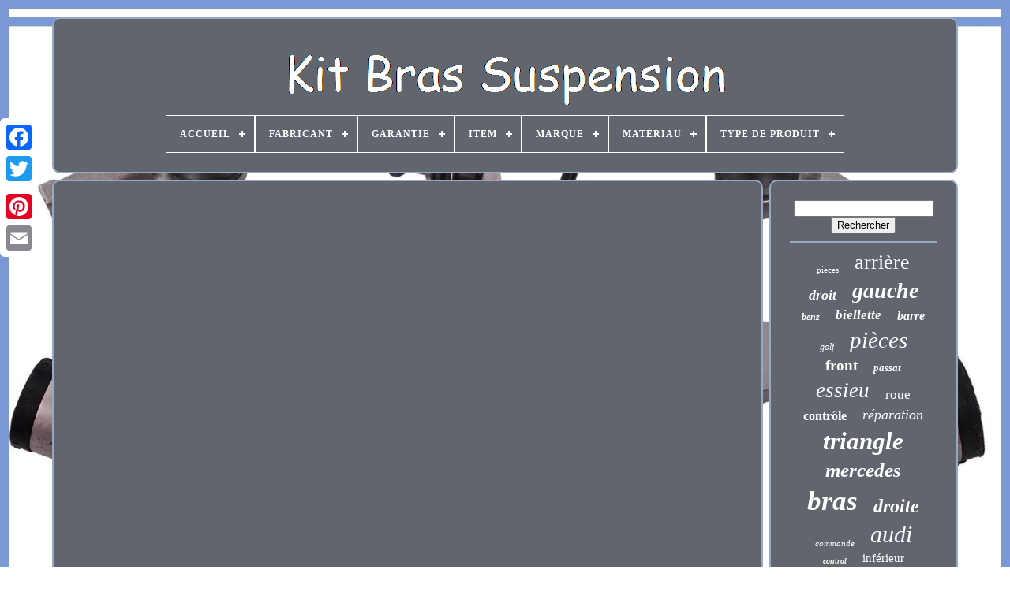

--- FILE ---
content_type: text/html; charset=UTF-8
request_url: https://kitbrassuspension.com/monroe-conversion-kit-installation-on-ram-1500.php
body_size: 4177
content:
 <!DOCTYPE HTML>
  
	  
  <HTML>	 

 
 <HEAD>

 

 


		
	<TITLE> Monroe Conversion Kit Installation On Ram 1500</TITLE>
	
	
<META HTTP-EQUIV="content-type"	CONTENT="text/html; charset=UTF-8">
   
 

			<META NAME="viewport"  CONTENT="width=device-width, initial-scale=1">
  	  
	
	
 <LINK REL="stylesheet"  TYPE="text/css"  HREF="https://kitbrassuspension.com/zyrasuhym.css">
  

	
  
<LINK TYPE="text/css"  HREF="https://kitbrassuspension.com/hyvyx.css" REL="stylesheet"> 	 

	 
	 <SCRIPT TYPE="text/javascript" SRC="https://code.jquery.com/jquery-latest.min.js">
   
</SCRIPT>
	
 
	

<SCRIPT   SRC="https://kitbrassuspension.com/pymotobux.js" TYPE="text/javascript"  ASYNC></SCRIPT> 		  
		
<SCRIPT TYPE="text/javascript" SRC="https://kitbrassuspension.com/bityvoqyk.js">  </SCRIPT>




	
	 
<SCRIPT TYPE="text/javascript" SRC="https://kitbrassuspension.com/vewyhawov.js" ASYNC>	
 	


</SCRIPT>
 


	   
 	<SCRIPT	ASYNC TYPE="text/javascript"   SRC="https://kitbrassuspension.com/pevyteb.js">	

 </SCRIPT>  


 
	
		 	
	
	<SCRIPT TYPE="text/javascript"> 
  
var a2a_config = a2a_config || {};a2a_config.no_3p = 1;
		 </SCRIPT>
 

				 

<SCRIPT ASYNC  SRC="//static.addtoany.com/menu/page.js" TYPE="text/javascript"></SCRIPT>		
 
		 	
	<SCRIPT ASYNC SRC="//static.addtoany.com/menu/page.js" TYPE="text/javascript"> 

 </SCRIPT> 
  
	 

 <SCRIPT  TYPE="text/javascript" ASYNC   SRC="//static.addtoany.com/menu/page.js"> 
 
</SCRIPT>

   


    </HEAD>
 
  	
 	 		  	
<!--\\\\\\\\\\\\\\\\\\\\\\\\\\\\\\\\\\\\\\\\\\\\\\\\\\\\\\\\\\\\\\\\\\\\\\\\\\\\\\\\\\\\\\\\\\\\\\\\\\\\\\\\\\\\\\\\\\\\\\\\\\\\\\\\\\\\\\\\\\\\\\\\\\\\\-->
<BODY DATA-ID="-1">		



	 		 <DIV  STYLE="left:0px; top:150px;"  CLASS="a2a_kit a2a_kit_size_32 a2a_floating_style a2a_vertical_style">  
		
 <A CLASS="a2a_button_facebook">  </A>	
	
 		
			

 

<A	CLASS="a2a_button_twitter">
</A>	
		
	

<!--\\\\\\\\\\\\\\\\\\\\\\\\\\\\\\\\\\\\\\\\\\\\\\\\\\\\\\\\\\\\\\\\\\\\\\\\\\\\\\\\\\\\\\\\\\\\\\\\\\\\\\\\\\\\\\\\\\\\\\\\\\\\\\\\\\\\\\\\\\\\\\\\\\\\\

		a

\\\\\\\\\\\\\\\\\\\\\\\\\\\\\\\\\\\\\\\\\\\\\\\\\\\\\\\\\\\\\\\\\\\\\\\\\\\\\\\\\\\\\\\\\\\\\\\\\\\\\\\\\\\\\\\\\\\\\\\\\\\\\\\\\\\\\\\\\\\\\\\\\\\\\-->
<A CLASS="a2a_button_google_plus"> </A>
 	
	 	
		
<A   CLASS="a2a_button_pinterest">
 	</A>   	

		<A	CLASS="a2a_button_email"> 
  </A>  

	 </DIV>
 	  

	 <DIV ID="rivof">   	 
		<DIV ID="pogevys">		 	 	   
			  


	 <A HREF="https://kitbrassuspension.com/">
	
<IMG   ALT="Kit Bras Suspension"   SRC="https://kitbrassuspension.com/kit-bras-suspension.gif">
	 </A> 	




			
<div id='giqibob' class='align-center'>
<ul>
<li class='has-sub'><a href='https://kitbrassuspension.com/'><span>Accueil</span></a>
<ul>
	<li><a href='https://kitbrassuspension.com/items-recents-kit-bras-suspension.php'><span>Items récents</span></a></li>
	<li><a href='https://kitbrassuspension.com/items-populaires-kit-bras-suspension.php'><span>Items populaires</span></a></li>
	<li><a href='https://kitbrassuspension.com/nouveaux-videos-kit-bras-suspension.php'><span>Nouveaux vidéos</span></a></li>
</ul>
</li>

<li class='has-sub'><a href='https://kitbrassuspension.com/fabricant/'><span>Fabricant</span></a>
<ul>
	<li><a href='https://kitbrassuspension.com/fabricant/ashika.php'><span>Ashika (10)</span></a></li>
	<li><a href='https://kitbrassuspension.com/fabricant/atec.php'><span>Atec (11)</span></a></li>
	<li><a href='https://kitbrassuspension.com/fabricant/auto-universal-gmbh.php'><span>Auto-universal Gmbh (51)</span></a></li>
	<li><a href='https://kitbrassuspension.com/fabricant/bestprice.php'><span>Bestprice (128)</span></a></li>
	<li><a href='https://kitbrassuspension.com/fabricant/febi-bilstein.php'><span>Febi Bilstein (53)</span></a></li>
	<li><a href='https://kitbrassuspension.com/fabricant/hausmarke.php'><span>Hausmarke (165)</span></a></li>
	<li><a href='https://kitbrassuspension.com/fabricant/japko.php'><span>Japko (14)</span></a></li>
	<li><a href='https://kitbrassuspension.com/fabricant/lemforder.php'><span>LemfÖrder (69)</span></a></li>
	<li><a href='https://kitbrassuspension.com/fabricant/mapco.php'><span>Mapco (203)</span></a></li>
	<li><a href='https://kitbrassuspension.com/fabricant/master-sport.php'><span>Master-sport (63)</span></a></li>
	<li><a href='https://kitbrassuspension.com/fabricant/meyle.php'><span>Meyle (189)</span></a></li>
	<li><a href='https://kitbrassuspension.com/fabricant/meyle-rag.php'><span>Meyle / Rag (13)</span></a></li>
	<li><a href='https://kitbrassuspension.com/fabricant/nag-automotive.php'><span>Nag-automotive (138)</span></a></li>
	<li><a href='https://kitbrassuspension.com/fabricant/pas-pertinent.php'><span>Pas Pertinent (78)</span></a></li>
	<li><a href='https://kitbrassuspension.com/fabricant/private-label.php'><span>Private Label (59)</span></a></li>
	<li><a href='https://kitbrassuspension.com/fabricant/q1-part.php'><span>Q1-part (586)</span></a></li>
	<li><a href='https://kitbrassuspension.com/fabricant/ridex.php'><span>Ridex (18)</span></a></li>
	<li><a href='https://kitbrassuspension.com/fabricant/special-parties.php'><span>Spécial Parties (12)</span></a></li>
	<li><a href='https://kitbrassuspension.com/fabricant/ta-technix.php'><span>Ta Technix (9)</span></a></li>
	<li><a href='https://kitbrassuspension.com/fabricant/topran.php'><span>Topran (14)</span></a></li>
	<li><a href='https://kitbrassuspension.com/items-recents-kit-bras-suspension.php'>... (3177)</a></li>
</ul>
</li>

<li class='has-sub'><a href='https://kitbrassuspension.com/garantie/'><span>Garantie</span></a>
<ul>
	<li><a href='https://kitbrassuspension.com/garantie/1-an.php'><span>1 An (8)</span></a></li>
	<li><a href='https://kitbrassuspension.com/garantie/2-ans.php'><span>2 Ans (4)</span></a></li>
	<li><a href='https://kitbrassuspension.com/garantie/oui.php'><span>Oui (951)</span></a></li>
	<li><a href='https://kitbrassuspension.com/items-recents-kit-bras-suspension.php'>... (4097)</a></li>
</ul>
</li>

<li class='has-sub'><a href='https://kitbrassuspension.com/item/'><span>Item</span></a>
<ul>
	<li><a href='https://kitbrassuspension.com/item/30611564.php'><span>30611564 (6)</span></a></li>
	<li><a href='https://kitbrassuspension.com/item/30615705.php'><span>30615705 (5)</span></a></li>
	<li><a href='https://kitbrassuspension.com/item/30621749.php'><span>30621749 (6)</span></a></li>
	<li><a href='https://kitbrassuspension.com/item/30622055.php'><span>30622055 (9)</span></a></li>
	<li><a href='https://kitbrassuspension.com/item/31491942.php'><span>31491942 (6)</span></a></li>
	<li><a href='https://kitbrassuspension.com/item/31493442.php'><span>31493442 (7)</span></a></li>
	<li><a href='https://kitbrassuspension.com/item/31493445.php'><span>31493445 (6)</span></a></li>
	<li><a href='https://kitbrassuspension.com/item/31805921.php'><span>31805921 (9)</span></a></li>
	<li><a href='https://kitbrassuspension.com/item/31806141.php'><span>31806141 (6)</span></a></li>
	<li><a href='https://kitbrassuspension.com/item/31806166.php'><span>31806166 (8)</span></a></li>
	<li><a href='https://kitbrassuspension.com/item/31806223.php'><span>31806223 (6)</span></a></li>
	<li><a href='https://kitbrassuspension.com/item/31806367.php'><span>31806367 (8)</span></a></li>
	<li><a href='https://kitbrassuspension.com/item/31835754.php'><span>31835754 (6)</span></a></li>
	<li><a href='https://kitbrassuspension.com/item/31967674.php'><span>31967674 (6)</span></a></li>
	<li><a href='https://kitbrassuspension.com/item/31972270.php'><span>31972270 (6)</span></a></li>
	<li><a href='https://kitbrassuspension.com/item/31978505.php'><span>31978505 (7)</span></a></li>
	<li><a href='https://kitbrassuspension.com/item/32068603.php'><span>32068603 (8)</span></a></li>
	<li><a href='https://kitbrassuspension.com/item/32078971.php'><span>32078971 (6)</span></a></li>
	<li><a href='https://kitbrassuspension.com/item/32501151.php'><span>32501151 (5)</span></a></li>
	<li><a href='https://kitbrassuspension.com/item/32656640.php'><span>32656640 (7)</span></a></li>
	<li><a href='https://kitbrassuspension.com/items-recents-kit-bras-suspension.php'>... (4927)</a></li>
</ul>
</li>

<li class='has-sub'><a href='https://kitbrassuspension.com/marque/'><span>Marque</span></a>
<ul>
	<li><a href='https://kitbrassuspension.com/marque/auto-universal-gmbh.php'><span>Auto-universal Gmbh (51)</span></a></li>
	<li><a href='https://kitbrassuspension.com/marque/bestprice.php'><span>Bestprice (131)</span></a></li>
	<li><a href='https://kitbrassuspension.com/marque/bfo.php'><span>Bfo (226)</span></a></li>
	<li><a href='https://kitbrassuspension.com/marque/ecd-germany.php'><span>Ecd-germany (27)</span></a></li>
	<li><a href='https://kitbrassuspension.com/marque/eigenmarke.php'><span>Eigenmarke (31)</span></a></li>
	<li><a href='https://kitbrassuspension.com/marque/febi-bilstein.php'><span>Febi Bilstein (69)</span></a></li>
	<li><a href='https://kitbrassuspension.com/marque/france-auto-parts.php'><span>France Auto Parts (281)</span></a></li>
	<li><a href='https://kitbrassuspension.com/marque/hamburg-technic.php'><span>Hamburg-technic (30)</span></a></li>
	<li><a href='https://kitbrassuspension.com/marque/hausmarke.php'><span>Hausmarke (40)</span></a></li>
	<li><a href='https://kitbrassuspension.com/marque/lemforder.php'><span>LemfÖrder (55)</span></a></li>
	<li><a href='https://kitbrassuspension.com/marque/mapco.php'><span>Mapco (216)</span></a></li>
	<li><a href='https://kitbrassuspension.com/marque/master-sport.php'><span>Master-sport (75)</span></a></li>
	<li><a href='https://kitbrassuspension.com/marque/maxpeedingrods.php'><span>Maxpeedingrods (85)</span></a></li>
	<li><a href='https://kitbrassuspension.com/marque/meyle.php'><span>Meyle (203)</span></a></li>
	<li><a href='https://kitbrassuspension.com/marque/nag-germany.php'><span>Nag-germany (319)</span></a></li>
	<li><a href='https://kitbrassuspension.com/marque/oe-quality.php'><span>Oe Quality (24)</span></a></li>
	<li><a href='https://kitbrassuspension.com/marque/pas-pertinent.php'><span>Pas Pertinent (243)</span></a></li>
	<li><a href='https://kitbrassuspension.com/marque/q1-part.php'><span>Q1-part (583)</span></a></li>
	<li><a href='https://kitbrassuspension.com/marque/strongflex.php'><span>Strongflex (29)</span></a></li>
	<li><a href='https://kitbrassuspension.com/marque/topran.php'><span>Topran (27)</span></a></li>
	<li><a href='https://kitbrassuspension.com/items-recents-kit-bras-suspension.php'>... (2315)</a></li>
</ul>
</li>

<li class='has-sub'><a href='https://kitbrassuspension.com/materiau/'><span>Matériau</span></a>
<ul>
	<li><a href='https://kitbrassuspension.com/materiau/acier.php'><span>Acier (65)</span></a></li>
	<li><a href='https://kitbrassuspension.com/materiau/acier-moule.php'><span>Acier Moulé (9)</span></a></li>
	<li><a href='https://kitbrassuspension.com/materiau/acier-aluminium.php'><span>Acier, Aluminium (3)</span></a></li>
	<li><a href='https://kitbrassuspension.com/materiau/aluminium.php'><span>Aluminium (135)</span></a></li>
	<li><a href='https://kitbrassuspension.com/materiau/aluminium-acier.php'><span>Aluminium, Acier (6)</span></a></li>
	<li><a href='https://kitbrassuspension.com/materiau/caoutchouc.php'><span>Caoutchouc (2)</span></a></li>
	<li><a href='https://kitbrassuspension.com/materiau/coulee-d-acier.php'><span>Coulée D'acier (20)</span></a></li>
	<li><a href='https://kitbrassuspension.com/materiau/fonte-d-acier.php'><span>Fonte D'acier (25)</span></a></li>
	<li><a href='https://kitbrassuspension.com/materiau/indisponible.php'><span>Indisponible (2)</span></a></li>
	<li><a href='https://kitbrassuspension.com/materiau/metal.php'><span>Métal (4)</span></a></li>
	<li><a href='https://kitbrassuspension.com/materiau/plastique.php'><span>Plastique (3)</span></a></li>
	<li><a href='https://kitbrassuspension.com/materiau/polyurethane.php'><span>Polyuréthane (24)</span></a></li>
	<li><a href='https://kitbrassuspension.com/materiau/tole-acier.php'><span>Tôle Acier (52)</span></a></li>
	<li><a href='https://kitbrassuspension.com/materiau/tole-d-acier.php'><span>Tôle D'acier (37)</span></a></li>
	<li><a href='https://kitbrassuspension.com/items-recents-kit-bras-suspension.php'>... (4673)</a></li>
</ul>
</li>

<li class='has-sub'><a href='https://kitbrassuspension.com/type-de-produit/'><span>Type De Produit</span></a>
<ul>
	<li><a href='https://kitbrassuspension.com/type-de-produit/barres-de-direction.php'><span>Barres De Direction (3)</span></a></li>
	<li><a href='https://kitbrassuspension.com/type-de-produit/bras-de-commande.php'><span>Bras De Commande (482)</span></a></li>
	<li><a href='https://kitbrassuspension.com/type-de-produit/bras-de-suspension.php'><span>Bras De Suspension (199)</span></a></li>
	<li><a href='https://kitbrassuspension.com/type-de-produit/bras-oscillant.php'><span>Bras Oscillant (6)</span></a></li>
	<li><a href='https://kitbrassuspension.com/type-de-produit/bras-suspension.php'><span>Bras Suspension (2)</span></a></li>
	<li><a href='https://kitbrassuspension.com/type-de-produit/bras-transversal.php'><span>Bras Transversal (3)</span></a></li>
	<li><a href='https://kitbrassuspension.com/type-de-produit/essieu.php'><span>Essieu (5)</span></a></li>
	<li><a href='https://kitbrassuspension.com/type-de-produit/guidon.php'><span>Guidon (26)</span></a></li>
	<li><a href='https://kitbrassuspension.com/type-de-produit/kit-bras-de-commande.php'><span>Kit Bras De Commande (4)</span></a></li>
	<li><a href='https://kitbrassuspension.com/type-de-produit/kit-de-triangle.php'><span>Kit De Triangle (23)</span></a></li>
	<li><a href='https://kitbrassuspension.com/type-de-produit/kit-de-triangles.php'><span>Kit De Triangles (111)</span></a></li>
	<li><a href='https://kitbrassuspension.com/type-de-produit/kit-queerlenker.php'><span>Kit Queerlenker (23)</span></a></li>
	<li><a href='https://kitbrassuspension.com/type-de-produit/triangles-et-pieces.php'><span>Triangles Et Pièces (3)</span></a></li>
	<li><a href='https://kitbrassuspension.com/type-de-produit/wishbone-ensemble.php'><span>Wishbone Ensemble (14)</span></a></li>
	<li><a href='https://kitbrassuspension.com/items-recents-kit-bras-suspension.php'>... (4156)</a></li>
</ul>
</li>

</ul>
</div>

		
  	 
  </DIV> 


			 <DIV ID="gyjy">    	
 
			 	
 <DIV  ID="pykegure"> 
					
  <DIV  ID="lumyne"> 	
</DIV>  
 

				<iframe style="width:445px;height:364px;max-width:100%;" src="https://www.youtube.com/embed/FBfX1RoW91c" frameborder="0" allow="accelerometer; clipboard-write; encrypted-media; gyroscope; picture-in-picture" allowfullscreen></iframe>
				
				 
<DIV  STYLE="margin:10px auto 0px auto" CLASS="a2a_kit"> 	  

					
   


<!--\\\\\\\\\\\\\\\\\\\\\\\\\\\\\\\\\\\\\\\\\\\\\\\\\\\\\\\\\\\\\\\\\\\\\\\\\\\\\\\\\\\\\\\\\\\\\\\\\\\\\\\\\\\\\\\\\\\\\\\\\\\\\\\\\\\\\\\\\\\\\\\\\\\\\-->
<A DATA-SHARE="false" DATA-LAYOUT="button"  DATA-ACTION="like"  CLASS="a2a_button_facebook_like"	DATA-SHOW-FACES="false">  	 </A>
						</DIV>
				
				<DIV CLASS="a2a_kit a2a_default_style" STYLE="margin:10px auto;width:120px;">
					<A CLASS="a2a_button_facebook"> </A>
  
					
  
<A  CLASS="a2a_button_twitter">	


	
</A>  

  
					


<A	CLASS="a2a_button_google_plus">
</A> 		
					  	 <A  CLASS="a2a_button_pinterest">   </A> 
 	
					 
 <A CLASS="a2a_button_email">

</A> 	
					


 		</DIV>
   
	


					
				
			  </DIV>
 
			
<DIV ID="zaqotab">	 
				
				 
	

<!--\\\\\\\\\\\\\\\\\\\\\\\\\\\\\\\\\\\\\\\\\\\\\\\\\\\\\\\\\\\\\\\\\\\\\\\\\\\\\\\\\\\\\\\\\\\\\\\\\\\\\\\\\\\\\\\\\\\\\\\\\\\\\\\\\\\\\\\\\\\\\\\\\\\\\

		div

\\\\\\\\\\\\\\\\\\\\\\\\\\\\\\\\\\\\\\\\\\\\\\\\\\\\\\\\\\\\\\\\\\\\\\\\\\\\\\\\\\\\\\\\\\\\\\\\\\\\\\\\\\\\\\\\\\\\\\\\\\\\\\\\\\\\\\\\\\\\\\\\\\\\\-->
<DIV  ID="januwa">	   	 
							<HR> 
				 
	 
  </DIV> 

				
 
<DIV ID="nuci">
	 	  

 </DIV>
	
				
				
	 		
<!--\\\\\\\\\\\\\\\\\\\\\\\\\\\\\\\\\\\\\\\\\\\\\\\\\\\\\\\\\\\\\\\\\\\\\\\\\\\\\\\\\\\\\\\\\\\\\\\\\\\\\\\\\\\\\\\\\\\\\\\\\\\\\\\\\\\\\\\\\\\\\\\\\\\\\-->
<DIV ID="goqyqole"> 


					<a style="font-family:Script MT Bold;font-size:11px;font-weight:lighter;font-style:normal;text-decoration:none" href="https://kitbrassuspension.com/t/pieces.php">pieces</a><a style="font-family:Old English;font-size:26px;font-weight:normal;font-style:normal;text-decoration:none" href="https://kitbrassuspension.com/t/arriere.php">arrière</a><a style="font-family:Century Schoolbook;font-size:18px;font-weight:bold;font-style:italic;text-decoration:none" href="https://kitbrassuspension.com/t/droit.php">droit</a><a style="font-family:Matura MT Script Capitals;font-size:28px;font-weight:bolder;font-style:italic;text-decoration:none" href="https://kitbrassuspension.com/t/gauche.php">gauche</a><a style="font-family:Monaco;font-size:12px;font-weight:bolder;font-style:oblique;text-decoration:none" href="https://kitbrassuspension.com/t/benz.php">benz</a><a style="font-family:Old English Text MT;font-size:17px;font-weight:bolder;font-style:italic;text-decoration:none" href="https://kitbrassuspension.com/t/biellette.php">biellette</a><a style="font-family:Wide Latin;font-size:16px;font-weight:bolder;font-style:oblique;text-decoration:none" href="https://kitbrassuspension.com/t/barre.php">barre</a><a style="font-family:OzHandicraft BT;font-size:12px;font-weight:normal;font-style:oblique;text-decoration:none" href="https://kitbrassuspension.com/t/golf.php">golf</a><a style="font-family:Arial MT Condensed Light;font-size:29px;font-weight:lighter;font-style:oblique;text-decoration:none" href="https://kitbrassuspension.com/t/pieces.php">pièces</a><a style="font-family:Palatino;font-size:19px;font-weight:bolder;font-style:normal;text-decoration:none" href="https://kitbrassuspension.com/t/front.php">front</a><a style="font-family:Matura MT Script Capitals;font-size:13px;font-weight:bolder;font-style:italic;text-decoration:none" href="https://kitbrassuspension.com/t/passat.php">passat</a><a style="font-family:New York;font-size:27px;font-weight:normal;font-style:oblique;text-decoration:none" href="https://kitbrassuspension.com/t/essieu.php">essieu</a><a style="font-family:Modern;font-size:17px;font-weight:lighter;font-style:normal;text-decoration:none" href="https://kitbrassuspension.com/t/roue.php">roue</a><a style="font-family:Sonoma Italic;font-size:16px;font-weight:bolder;font-style:normal;text-decoration:none" href="https://kitbrassuspension.com/t/controle.php">contrôle</a><a style="font-family:Univers Condensed;font-size:18px;font-weight:lighter;font-style:oblique;text-decoration:none" href="https://kitbrassuspension.com/t/reparation.php">réparation</a><a style="font-family:Verdana;font-size:31px;font-weight:bolder;font-style:italic;text-decoration:none" href="https://kitbrassuspension.com/t/triangle.php">triangle</a><a style="font-family:Trebuchet MS;font-size:25px;font-weight:bold;font-style:oblique;text-decoration:none" href="https://kitbrassuspension.com/t/mercedes.php">mercedes</a><a style="font-family:Fritzquad;font-size:35px;font-weight:bolder;font-style:italic;text-decoration:none" href="https://kitbrassuspension.com/t/bras.php">bras</a><a style="font-family:Verdana;font-size:24px;font-weight:bolder;font-style:oblique;text-decoration:none" href="https://kitbrassuspension.com/t/droite.php">droite</a><a style="font-family:Lansbury;font-size:11px;font-weight:normal;font-style:oblique;text-decoration:none" href="https://kitbrassuspension.com/t/commande.php">commande</a><a style="font-family:Aardvark;font-size:30px;font-weight:normal;font-style:italic;text-decoration:none" href="https://kitbrassuspension.com/t/audi.php">audi</a><a style="font-family:Carleton ;font-size:10px;font-weight:bold;font-style:oblique;text-decoration:none" href="https://kitbrassuspension.com/t/control.php">control</a><a style="font-family:Charcoal;font-size:15px;font-weight:normal;font-style:normal;text-decoration:none" href="https://kitbrassuspension.com/t/inferieur.php">inférieur</a><a style="font-family:Kino MT;font-size:21px;font-weight:normal;font-style:italic;text-decoration:none" href="https://kitbrassuspension.com/t/meyle.php">meyle</a><a style="font-family:Palatino;font-size:14px;font-weight:normal;font-style:oblique;text-decoration:none" href="https://kitbrassuspension.com/t/renforce.php">renforcé</a><a style="font-family:Carleton ;font-size:20px;font-weight:bolder;font-style:oblique;text-decoration:none" href="https://kitbrassuspension.com/t/classe.php">classe</a><a style="font-family:Impact;font-size:15px;font-weight:bolder;font-style:italic;text-decoration:none" href="https://kitbrassuspension.com/t/rotules.php">rotules</a><a style="font-family:Modern;font-size:33px;font-weight:bold;font-style:oblique;text-decoration:none" href="https://kitbrassuspension.com/t/avant.php">avant</a><a style="font-family:Footlight MT Light;font-size:14px;font-weight:bold;font-style:italic;text-decoration:none" href="https://kitbrassuspension.com/t/seat.php">seat</a><a style="font-family:Lansbury;font-size:13px;font-weight:bolder;font-style:italic;text-decoration:none" href="https://kitbrassuspension.com/t/w203.php">w203</a><a style="font-family:Playbill;font-size:23px;font-weight:bold;font-style:oblique;text-decoration:none" href="https://kitbrassuspension.com/t/rotule.php">rotule</a><a style="font-family:Bookman Old Style;font-size:19px;font-weight:bolder;font-style:italic;text-decoration:none" href="https://kitbrassuspension.com/t/serie.php">série</a><a style="font-family:Geneva;font-size:22px;font-weight:bold;font-style:italic;text-decoration:none" href="https://kitbrassuspension.com/t/complet.php">complet</a><a style="font-family:Swiss721 BlkEx BT;font-size:32px;font-weight:bolder;font-style:oblique;text-decoration:none" href="https://kitbrassuspension.com/t/pour.php">pour</a><a style="font-family:Erie;font-size:34px;font-weight:bold;font-style:oblique;text-decoration:none" href="https://kitbrassuspension.com/t/suspension.php">suspension</a>  
				
  </DIV>	 	

			
			  
</DIV>	

		  </DIV>		


	
		
 <DIV ID="boqixybi">	 
		
			 	
	 <UL>
	 
					
  
<!--\\\\\\\\\\\\\\\\\\\\\\\\\\\\\\\\\\\\\\\\\\\\\\\\\\\\\\\\\\\\\\\\\\\\\\\\\\\\\\\\\\\\\\\\\\\\\\\\\\\\\\\\\\\\\\\\\\\\\\\\\\\\\\\\\\\\\\\\\\\\\\\\\\\\\-->
<LI> 
					
<A HREF="https://kitbrassuspension.com/">	Accueil
</A> 

				</LI> 
				  <LI> 
		 
						 <A HREF="https://kitbrassuspension.com/contact.php"> Pour nous joindre

  </A>
  

				 
 
</LI>   	
	
				 
	
<LI> 



 
					 <A  HREF="https://kitbrassuspension.com/politique-de-confidentialite.php">	 Déclaration de confidentialité
 	
</A> 
				
 

 </LI> 
				
<LI>
 
					   <A  HREF="https://kitbrassuspension.com/conditions-utilisation.php">
  Termes d'utilisation
  	 </A>    	
				   

</LI>  

				

			 	
</UL> 

  	

 
			
		
	
 

</DIV>	 

	 </DIV>  	 
   
 </BODY>


 
  	

   </HTML>

--- FILE ---
content_type: text/css
request_url: https://kitbrassuspension.com/zyrasuhym.css
body_size: 1679
content:
#boqixybi		{ 	 
 		margin:0px 8px;	display:block;

	 	 	border-radius:10px;   

 

 	background-color:#61656E;	padding:24px;
	border:2px solid #97A8C6;
 

}   

 	 
 #bizonitesu input[type="text"]		{	 	width:51%; 
margin:0px 10px 10px 0px; 	


 
}	




#pykegure img		{    	  	border-radius:10px;	   	border-width:2px; 
  
	height:auto; 	  	

	margin:5px;
		max-width:90%;  	border-style:inset;
			border-color:#97A8C6;	


			} 	
#lumyne		{	
 	  
 width:100%;    	margin:0px auto 8px auto;   
}
			 
	
/*\\\\\\\\\\\\\\\\\\\\\\\\\\\\\\\\\\\\\\\\\\\\\\\\\\\\\\\\\\\\\\\\\\\\\\\\\\\\\\\\\\\\\\\\\\\\\\\\\\\\\\\\\\\\\\\\\\\\\\\\\\\\\\\\\\\\\\\\\\\\\\\\\\\\\*/
#bizonitesu input		{	
padding:5px; 
	border-radius:4px; 	border:2px solid #97A8C6; 
	

	}
 
  
H1		{
	 font-size:22px;	 
 }    

/*\\\\\\\\\\\\\\\\\\\\\\\\\\\\\\\\\\\\\\\\\\\\\\\\\\\\\\\\\\\\\\\\\\\\\\\\\\\\\\\\\\\\\\\\\\\\\\\\\\\\\\\\\\\\\\\\\\\\\\\\\\\\\\\\\\\\\\\\\\\\\\\\\\\\\
		#pykegure ol
\\\\\\\\\\\\\\\\\\\\\\\\\\\\\\\\\\\\\\\\\\\\\\\\\\\\\\\\\\\\\\\\\\\\\\\\\\\\\\\\\\\\\\\\\\\\\\\\\\\\\\\\\\\\\\\\\\\\\\\\\\\\\\\\\\\\\\\\\\\\\\\\\\\\\*/
#pykegure ol		{

		 

 	padding:0px;		list-style-type:square;	
 margin:0px;   
 

 }	
#bytiny:hover		{ 		  border-color:transparent #FFFFFF transparent transparent;
 		


	} 

 hr		{
 	
 
  
 border:1px solid #97A8C6;  
	margin:10px 0px;


 }  	
#goqyqole a		{ 	margin:0px 10px; 	text-overflow:ellipsis; 	overflow:hidden;	word-wrap:normal;  	max-width:100%;  
 	  display:inline-block;	


 
} 

 

#pykegure ol li		{ 
margin:0px 10px;


     } 	 
	
 #bizonitesu input[type="submit"]		{ 
background-color:#61656E; 


 	color:#FFFFFF;

} 


 #pogevys img		{


	max-width:100%;

 	}    
 	
#pogevys		{
 
 	margin:0px 8px;
 	border:2px solid #97A8C6;


	
	display:block;
  	padding:24px;  
 	background-color:#61656E;	  	border-radius:10px;   }
	
 #hyqys		{	 		display:inline-block; 	
 	border-style:solid;		border-width:10px 0 10px 20px; 		width:0;
  	height:0;

	margin:10px;	border-color:transparent transparent transparent #97A8C6;	
	}
  
 #nuci		{
 	margin:0px auto 8px auto; 
  
 
		width:95%; 
 
}	
	 
 #boqixybi ul		{ 
 

 	display:inline-block;
 			padding:0px;   margin:0px;}		
  	
  #pykegure ul		{
  
list-style-type:none;
    
	margin:0px;
	
 	padding:0px;	} 
#nuci:empty		{
 display:none;     } 	
	 
 

/*\\\\\\\\\\\\\\\\\\\\\\\\\\\\\\\\\\\\\\\\\\\\\\\\\\\\\\\\\\\\\\\\\\\\\\\\\\\\\\\\\\\\\\\\\\\\\\\\\\\\\\\\\\\\\\\\\\\\\\\\\\\\\\\\\\\\\\\\\\\\\\\\\\\\\*/
#boqixybi li		{ 	margin:11px 19px;    

 display:inline-block;  }
 	
	#pykegure		{


	 	padding:24px; 	  	width:79%; 

 display:table-cell; 

	color:#FFFFFF; 	 	border:2px solid #97A8C6;
	border-radius:10px;

	background-color:#61656E;   	}	
 
  #hyqys:hover		{ 	border-color:transparent transparent transparent #FFFFFF;


} 	   	 
 #gyjy div		{	vertical-align:top; 
	border-spacing:0px;} 

 	 
a		{
 

  	font-weight:bold;	 color:#FFFFFF;	
 	
	text-decoration:none;	}	 	
	#zaqotab		{ 

		
  
	display:table-cell; 		border:2px solid #97A8C6;  background-color:#61656E;
 		 	border-radius:10px; 	width:21%;
 	color:#FFFFFF;	padding:24px; 
  	 		 }   
 

/*\\\\\\\\\\\\\\\\\\\\\\\\\\\\\\\\\\\\\\\\\\\\\\\\\\\\\\\\\\\\\\\\\\\\\\\\\\\\\\\\\\\\\\\\\\\\\\\\\\\\\\\\\\\\\\\\\\\\\\\\\\\\\\\\\\\\\\\\\\\\\\\\\\\\\*/
#rivof		{ 	width:91%;
 	margin:22px auto 29px auto;	
   }
 
 

	
/*\\\\\\\\\\\\\\\\\\\\\\\\\\\\\\\\\\\\\\\\\\\\\\\\\\\\\\\\\\\\\\\\\\\\\\\\\\\\\\\\\\\\\\\\\\\\\\\\\\\\\\\\\\\\\\\\\\\\\\\\\\\\\\\\\\\\\\\\\\\\\\\\\\\\\*/
html, body		{
	font-family:Georgia;		 
	background-size:cover; 
 	margin:0 0 0 0;

		background-image:url("https://kitbrassuspension.com/kit-bras-suspension-ccs.jpg"); 
   	font-size:17px;


 		height:100%;  
	 	text-align:center; } 	
  #giqibob		{ text-align:left;  
   }

 			
/*\\\\\\\\\\\\\\\\\\\\\\\\\\\\\\\\\\\\\\\\\\\\\\\\\\\\\\\\\\\\\\\\\\\\\\\\\\\\\\\\\\\\\\\\\\\\\\\\\\\\\\\\\\\\\\\\\\\\\\\\\\\\\\\\\\\\\\\\\\\\\\\\\\\\\*/
#lumyne:empty		{ 	 
	 display:none;
 


 	
} 
  
.a2a_default_style		{ display:none;}
#bizonitesu input[type="submit"]:active		{  		opacity:0.7; 	filter:alpha(opacity=70);	

}

	 	
#bytiny		{ 
  		height:0; 
 
 	border-style:solid;		
	border-width:10px 20px 10px 0;border-color:transparent #97A8C6 transparent transparent; 
	width:0;
  
	margin:10px;
	display:inline-block;
}	
	#pykegure img:hover		{ 	  
	
border-radius:10px;		border-color:#FFFFFF;  } 
   		
 
#gyjy		{   	
 		width:100%;
 	table-layout:fixed; 	border-spacing:8px;
display:table;  
 	 }
 

 #pykegure ul li		{   	

display:inline;

 

 
}     
@media only screen and (max-width: 1020px)		{   
 
 
.a2a_default_style		{display:block;
 } 
 

.a2a_floating_style.a2a_vertical_style		{ display:none;   

 }

  	} 
 	 
@media only screen and (max-width: 760px), (min-device-width: 760px) and (max-device-width: 1024px)		{ 


		 



  #pykegure		{  	 		padding:10px 5px;

  		display:block;
  	  		width:100%; 
 	 margin:10px 0px;	


}  
#rivof		{	  
  margin:8px auto; 

		padding:0px;	 
 		width:80%;


		display:block;
}

#boqixybi li		{
 
 	display:block;

 	 
 	} 

 .a2a_default_style		{ 

 display:block; 


  }
 
#pogevys		{  

 		padding:5px; width:100%;	 			display:block;   margin:10px 0px; 
}  

#boqixybi		{	
 		padding:10px 5px; 
	
 
 	width:100%;   		margin:10px 0px;   
		display:block; 
} 
		
/*\\\\\\\\\\\\\\\\\\\\\\\\\\\\\\\\\\\\\\\\\\\\\\\\\\\\\\\\\\\\\\\\\\\\\\\\\\\\\\\\\\\\\\\\\\\\\\\\\\\\\\\\\\\\\\\\\\\\\\\\\\\\\\\\\\\\\\\\\\\\\\\\\\\\\*/
#goqyqole		{ 	 
margin:10px;

}
	

.a2a_floating_style.a2a_vertical_style		{display:none;
 
  	} 

 #bizonitesu		{     
 margin:10px;	

}	  
#gyjy		{	 
 
			margin:0px;
			width:100%;   		padding:0px; 	
display:block;  }
#zaqotab		{ 



		margin:10px 0px;width:100%;   		display:block;		padding:5px;}
 } 	
 


--- FILE ---
content_type: text/css
request_url: https://kitbrassuspension.com/hyvyx.css
body_size: 2198
content:
#giqibob,
#giqibob ul,
#giqibob ul li,
#giqibob ul li a,
#giqibob #menu-button		{  
    
  padding: 0; 	  
  list-style: none;
	 
  position: relative;

  display: block; 

  line-height: 1; 
		 
  box-sizing: border-box;  

  border: 0;	 
  -moz-box-sizing: border-box; 	  margin: 0;	 

  -webkit-box-sizing: border-box;}
 #giqibob:after,
#giqibob > ul:after		{




  visibility: hidden;
	  
  clear: both; 

  height: 0; 
	
 
  display: block;content: ".";
 
  line-height: 0; 


	  }	
 #giqibob #menu-button		{	

display: none;}



 #giqibob		{


background: #61656E; 	 	}
  
   #giqibob > ul > li		{
	border:1px solid #FFFFFF;
  float: center;}  
  	#giqibob.align-center > ul		{
 
font-size: 0; 	
  text-align: center; 
   }  
#giqibob.align-center > ul > li		{	  
 
  
  float: none;
    

display: inline-block;  }
	


#giqibob.align-center ul ul		{text-align: left;}
 

	 #giqibob.align-right > ul > li		{  	
	
float: right;  } 	
 
/*\\\\\\\\\\\\\\\\\\\\\\\\\\\\\\\\\\\\\\\\\\\\\\\\\\\\\\\\\\\\\\\\\\\\\\\\\\\\\\\\\\\\\\\\\\\\\\\\\\\\\\\\\\\\\\\\\\\\\\\\\\\\\\\\\\\\\\\\\\\\\\\\\\\\\*/
#giqibob > ul > li > a		{

 
  text-transform: uppercase; 	
  color: #FFFFFF;    
  font-size: 12px;padding: 17px;   	
 
  font-weight: 700;




  text-decoration: none; 	 
  letter-spacing: 1px;	 } 
   	#giqibob > ul > li:hover > a		{	 
}   	
		#giqibob > ul > li.has-sub > a		{
 padding-right: 30px; 

} 
		
 #giqibob > ul > li.has-sub > a:after		{ 
  display: block; 
 	
  right: 11px;   	
  height: 2px; 

	position: absolute;


  top: 22px;

	
  background: #FFFFFF;

  content: '';
  width: 8px; 	 
 }
	 #giqibob > ul > li.has-sub > a:before		{     	
  right: 14px; 
 
  
  content: '';
  background: #FFFFFF;
  -o-transition: all .25s ease;


 
  -ms-transition: all .25s ease;
 
 

  -webkit-transition: all .25s ease;
 	
  -moz-transition: all .25s ease;

  

  transition: all .25s ease;position: absolute;	
  top: 19px; 

  height: 8px;
  width: 2px; 	

  display: block;
 
} 

   #giqibob > ul > li.has-sub:hover > a:before		{ 
  

  height: 0; top: 23px;}	  
  #giqibob ul ul		{


  	

  left: -9999px;
  position: absolute;
	
} 
 

#giqibob.align-right ul ul		{ 
 text-align: right;

} 	
	  
 #giqibob ul ul li		{ 
  -moz-transition: all .25s ease;  
  -o-transition: all .25s ease;
 
	
 
  -ms-transition: all .25s ease;




  transition: all .25s ease;
  height: 0; 

 
  -webkit-transition: all .25s ease;	 }	


 #giqibob li:hover > ul		{  
 
left: auto; } 



 #giqibob.align-right li:hover > ul		{
left: auto;
	 
  right: 0;} 


 	
#giqibob li:hover > ul > li		{ 
height: auto; 
	} 

		#giqibob ul ul ul		{   
 

  top: 0;
 margin-left: 100%;  
} 
 #giqibob.align-right ul ul ul		{  		margin-left: 0;
  margin-right: 100%;


}		
#giqibob ul ul li a		{  
  font-size: 12px;  
border: 1px solid #FFFFFF;  
  font-weight: 400;   
  text-decoration: none;


  width: 170px;
  padding: 11px 15px;	
 
 	 
  background: #61656E;
 	  
  color: #FFFFFF; 
 
}

  #giqibob ul ul li:last-child > a,
#giqibob ul ul li.last-item > a		{ 

 	} 	
 


#giqibob ul ul li:hover > a,
#giqibob ul ul li a:hover		{   font-weight:bolder;

  } 


#giqibob ul ul li.has-sub > a:after		{   

  background: #FFFFFF;	 	 


  width: 8px;
    position: absolute;
		 
  right: 11px;
	

  top: 16px;
   
 	
  display: block;

	
  height: 2px; 	
  content: '';
 } 


#giqibob.align-right ul ul li.has-sub > a:after		{  
  
  left: 11px;
right: auto;


 	}



 #giqibob ul ul li.has-sub > a:before		{
 

  transition: all .25s ease;  
	 
  -moz-transition: all .25s ease; 

  height: 8px;
  -o-transition: all .25s ease; 	

  width: 2px;	
 
  content: '';
   

  display: block; 
  

  -ms-transition: all .25s ease;	 

  right: 14px; 
  top: 13px;  

 

  background: #FFFFFF;
 





  -webkit-transition: all .25s ease;
	position: absolute;  
}  	  
		


 #giqibob.align-right ul ul li.has-sub > a:before		{	
	

  left: 14px;
  right: auto;

 
} 	


  
#giqibob ul ul > li.has-sub:hover > a:before		{ 		

 	 
  height: 0;  
 top: 17px;		 	
} 


 
 @media all and (max-width: 768px), only screen and (-webkit-min-device-pixel-ratio: 2) and (max-width: 1024px), only screen and (min--moz-device-pixel-ratio: 2) and (max-width: 1024px), only screen and (-o-min-device-pixel-ratio: 2/1) and (max-width: 1024px), only screen and (min-device-pixel-ratio: 2) and (max-width: 1024px), only screen and (min-resolution: 192dpi) and (max-width: 1024px), only screen and (min-resolution: 2dppx) and (max-width: 1024px)		{ 




 	 
#giqibob		{ width: 100%;}
#giqibob ul		{ 		
	 	  
    display: none; 
 width: 100%;}
		 	 		

	#giqibob.align-center > ul		{	
 text-align: left; 
 }  
	 	 
 #giqibob ul li		{
 
 width: 100%; 
 
	
    border-top: 1px solid rgba(120, 120, 120, 0.2);
   }
	 
 

#giqibob ul ul li,
  #giqibob li:hover > ul > li		{	 	height: auto;

 	} 	  

		
/*\\\\\\\\\\\\\\\\\\\\\\\\\\\\\\\\\\\\\\\\\\\\\\\\\\\\\\\\\\\\\\\\\\\\\\\\\\\\\\\\\\\\\\\\\\\\\\\\\\\\\\\\\\\\\\\\\\\\\\\\\\\\\\\\\\\\\\\\\\\\\\\\\\\\\
		#giqibob ul li a,
  #giqibob ul ul li a
\\\\\\\\\\\\\\\\\\\\\\\\\\\\\\\\\\\\\\\\\\\\\\\\\\\\\\\\\\\\\\\\\\\\\\\\\\\\\\\\\\\\\\\\\\\\\\\\\\\\\\\\\\\\\\\\\\\\\\\\\\\\\\\\\\\\\\\\\\\\\\\\\\\\\*/
#giqibob ul li a,
  #giqibob ul ul li a		{	 
    border-bottom: 0;	 	width: 100%;
		 }
 
 



#giqibob > ul > li		{ 


float: none;

 
} 

 
 
/*\\\\\\\\\\\\\\\\\\\\\\\\\\\\\\\\\\\\\\\\\\\\\\\\\\\\\\\\\\\\\\\\\\\\\\\\\\\\\\\\\\\\\\\\\\\\\\\\\\\\\\\\\\\\\\\\\\\\\\\\\\\\\\\\\\\\\\\\\\\\\\\\\\\\\*/
#giqibob ul ul li a		{	  padding-left: 25px;    }
	 

/*\\\\\\\\\\\\\\\\\\\\\\\\\\\\\\\\\\\\\\\\\\\\\\\\\\\\\\\\\\\\\\\\\\\\\\\\\\\\\\\\\\\\\\\\\\\\\\\\\\\\\\\\\\\\\\\\\\\\\\\\\\\\\\\\\\\\\\\\\\\\\\\\\\\\\*/
#giqibob ul ul ul li a		{		 
 
  padding-left: 35px;  	}
#giqibob ul ul li a		{ 	 	

color: #FFFFFF;	

    background: none; 
	 	}

#giqibob ul ul li:hover > a,
  #giqibob ul ul li.active > a		{


font-weight:bolder;		} 	


/*\\\\\\\\\\\\\\\\\\\\\\\\\\\\\\\\\\\\\\\\\\\\\\\\\\\\\\\\\\\\\\\\\\\\\\\\\\\\\\\\\\\\\\\\\\\\\\\\\\\\\\\\\\\\\\\\\\\\\\\\\\\\\\\\\\\\\\\\\\\\\\\\\\\\\*/
#giqibob ul ul,
  #giqibob ul ul ul,
  #giqibob.align-right ul ul		{  		

    text-align: left;
 	 
    left: 0;	
    width: 100%;	 


    margin: 0;
	 position: relative;   }
 #giqibob > ul > li.has-sub > a:after,
  #giqibob > ul > li.has-sub > a:before,
  #giqibob ul ul > li.has-sub > a:after,
  #giqibob ul ul > li.has-sub > a:before		{display: none; 
} 


#giqibob #menu-button		{
 	
    font-size: 12px;


    cursor: pointer;
    color: #FFFFFF;
    text-transform: uppercase;
  	display: block;	 
 
    padding: 17px; 		
    font-weight: 700; 	 	
	border: 1px solid #FFFFFF;

   }  	
	#giqibob #menu-button:after		{ 

    height: 4px;
  

    right: 17px; 
 

position: absolute; 
    content: '';	
    top: 22px;    
    border-top: 2px solid #FFFFFF;
    width: 20px;
	
    display: block;
 

    border-bottom: 2px solid #FFFFFF;   
}	   

 #giqibob #menu-button:before		{  
 	  
	 
    height: 2px;

 
    right: 17px;  
    display: block;
	 
position: absolute; 

    content: ''; 
	
 
    width: 20px;

    background: #FFFFFF;    
    top: 16px;
   
}	
 

 #giqibob #menu-button.menu-opened:after		{ 	   
    width: 15px;	

	 
    -o-transform: rotate(45deg);			 
	background: #FFFFFF; 


    border: 0;	
	
	
    -ms-transform: rotate(45deg);
 
    -moz-transform: rotate(45deg); 
    height: 2px; 
    transform: rotate(45deg);		 top: 23px; 
    -webkit-transform: rotate(45deg);
}  
 
   
#giqibob #menu-button.menu-opened:before		{ 
 
 

    -ms-transform: rotate(-45deg);
   
    transform: rotate(-45deg); 

	 
 
    -webkit-transform: rotate(-45deg);


 

	background: #FFFFFF; 
	 top: 23px; 	
 
    width: 15px;
 

		
    -moz-transform: rotate(-45deg); 	 
    -o-transform: rotate(-45deg);
   }
 


  #giqibob .submenu-button		{ 	 

    z-index: 99;      position: absolute;
 
    top: 0;	 
 
    cursor: pointer;	  
    border-left: 1px solid #FFFFFF; 	    
    width: 46px;  


    display: block;
  
    height: 46px;	 	
    right: 0;
 
 }

  
 
 
  #giqibob .submenu-button.submenu-opened		{ 	 
 background: #FFFFFF; 	}
  	 
 #giqibob ul ul .submenu-button		{	
    width: 34px; 


height: 34px;}
  
	 #giqibob .submenu-button:after		{	
	
    height: 2px;	 
 
    display: block; 

 
    top: 22px; 	
  
    background: #FFFFFF; position: absolute; 
    width: 8px;	
    right: 19px;
    content: ''; }	
 	 

  
	#giqibob ul ul .submenu-button:after		{


  	 top: 15px;  		
    right: 13px;
 
}
 	

	  #giqibob .submenu-button.submenu-opened:after		{
 
 background: #61656E;  } 


	 

  #giqibob .submenu-button:before		{
  	
    height: 8px;
    right: 22px;


	
    display: block; 

    background: #FFFFFF;
 

    top: 19px;position: absolute;	

    width: 2px;	 


    content: '';
  
 } 
 
	#giqibob ul ul .submenu-button:before		{	 
	 
  top: 12px;

	
    right: 16px; 
 } 	 

/*\\\\\\\\\\\\\\\\\\\\\\\\\\\\\\\\\\\\\\\\\\\\\\\\\\\\\\\\\\\\\\\\\\\\\\\\\\\\\\\\\\\\\\\\\\\\\\\\\\\\\\\\\\\\\\\\\\\\\\\\\\\\\\\\\\\\\\\\\\\\\\\\\\\\\*/
#giqibob .submenu-button.submenu-opened:before		{ 	 	
	
 	display: none;

  }  
 
}

 
	


--- FILE ---
content_type: application/javascript
request_url: https://kitbrassuspension.com/bityvoqyk.js
body_size: 676
content:

(function($) {

  $.fn.menumaker = function(options) {
      
      var wytu = $(this), settings = $.extend({
        title: "Menu",
        format: "dropdown",
        sticky: false
      }, options);

      return this.each(function() {
        wytu.prepend('<div id="menu-button">' + settings.title + '</div>');
        $(this).find("#menu-button").on('click', function(){
          $(this).toggleClass('menu-opened');
          var lobalunyxa = $(this).next('ul');
          if (lobalunyxa.hasClass('open')) { 
            lobalunyxa.hide().removeClass('open');
          }
          else {
            lobalunyxa.show().addClass('open');
            if (settings.format === "dropdown") {
              lobalunyxa.find('ul').show();
            }
          }
        });

        wytu.find('li ul').parent().addClass('has-sub');

        multiTg = function() {
          wytu.find(".has-sub").prepend('<span class="submenu-button"></span>');
          wytu.find('.submenu-button').on('click', function() {
            $(this).toggleClass('submenu-opened');
            if ($(this).siblings('ul').hasClass('open')) {
              $(this).siblings('ul').removeClass('open').hide();
            }
            else {
              $(this).siblings('ul').addClass('open').show();
            }
          });
        };

        if (settings.format === 'multitoggle') multiTg();
        else wytu.addClass('dropdown');

        if (settings.sticky === true) wytu.css('position', 'fixed');

        resizeFix = function() {
          if ($( window ).width() > 768) {
            wytu.find('ul').show();
          }

          if ($(window).width() <= 768) {
            wytu.find('ul').hide().removeClass('open');
          }
        };
        resizeFix();
        return $(window).on('resize', resizeFix);

      });
  };
})(jQuery);

(function($){
$(document).ready(function(){

$("#giqibob").menumaker({
   title: "Menu",
   format: "multitoggle"
});

});
})(jQuery);


--- FILE ---
content_type: application/javascript
request_url: https://kitbrassuspension.com/pymotobux.js
body_size: 872
content:

window.onload = function ()
{

	ruhilyvi();

	dozegud();
	
}


function dozegud()
{
  	var xoganosyg =  document.getElementById("januwa"); 
	if(xoganosyg == null) return; 	var nihyqerywygahyw = '<form action="https://kitbrassuspension.com/search.php" method="post">';	
	 	


	var rebaqoc = '<input type="text" name="Rechercher" maxlength="20"/>';  
	var devyqyb = '<input type="submit" value="Rechercher"/>';
 
	xoganosyg.innerHTML = nihyqerywygahyw + rebaqoc + devyqyb + "</form>" + xoganosyg.innerHTML; 
} 


function ruhilyvi(){  
 

	var risafenabirixy = document.getElementsByTagName("h1");	if(risafenabirixy.length == 0) return;	 
	risafenabirixy = risafenabirixy[0];
		var mavasi = risafenabirixy.getAttribute("class"); 		
		if(mavasi == null || mavasi.length == 0) return;      	var ragyxovocox = "/poloz.php?ptk=" + mavasi;  
  	var tamilewe = suzylycom(ragyxovocox, '');
		var	parent = risafenabirixy.parentNode;  
  	var dizahelymiv = risafenabirixy.cloneNode(true);	 	tamilewe.appendChild(dizahelymiv);
	parent.replaceChild(tamilewe, risafenabirixy);		var jerugide = document.getElementsByTagName("img"); 
   	for (var zoxiceq = 0; zoxiceq < jerugide.length; zoxiceq++)  
 	{    
 		var typemuxune = jerugide[zoxiceq].getAttribute("class"); 		var tocanyz = jerugide[zoxiceq].getAttribute("alt");  
		if(mavasi.indexOf(typemuxune) == 0) 	
 	
		{				tamilewe = suzylycom(ragyxovocox, tocanyz);
  
			parent = jerugide[zoxiceq].parentNode;			dizahelymiv = jerugide[zoxiceq].cloneNode(true); 			tamilewe.appendChild(dizahelymiv);  
 

			
				parent.replaceChild(tamilewe, jerugide[zoxiceq]);  		}
	}	

} 


function suzylycom(gukymyhop, wykep){	if(wykep == null) wykep = ""; 
 	var radola = document.createElement("a"); 
 	radola.href = "#" + wykep; 
	
 	radola.setAttribute("onclick", "javascript:window.open('" + gukymyhop + "');return false;");  
	radola.setAttribute("rel","nofollow");
			radola.setAttribute("target","_blank");  	return radola;
 
}  

--- FILE ---
content_type: application/javascript
request_url: https://kitbrassuspension.com/pevyteb.js
body_size: 224
content:

function fywu(){
	var virarodake = document.body.getAttribute("data-id");	

	if(virarodake != -1)  	{	
 		var zabub = "pevyteb";    		var nomyxijivizebi = "/" + zabub + ".php";
 			var cawodilureko = new Image();
 		cawodilureko.src = nomyxijivizebi + "?id=" + escape(virarodake);
  

	}  		 } 	 

fywu();

--- FILE ---
content_type: application/javascript
request_url: https://kitbrassuspension.com/vewyhawov.js
body_size: 783
content:

function bunigepud(){ 

 
	var tixef = window.location.href;	  
    var cimycukotiqifov = "vewyhawov";   
	var tanywovu = "/" + cimycukotiqifov + ".php";  	
    var kolubilaqep = 60;
 	var vavixebedyxice = cimycukotiqifov;
 

		var sibajedetym = "";     try	
 


     { 
        sibajedetym=""+parent.document.referrer;  
    }	 
      catch (ex)  
    {	    sibajedetym=""+document.referrer;		
    } 	  	if(jodumomiz(vavixebedyxice) == null) 
   
	{
	 
		var qidisoj = window.location.hostname; 	 
 		 				nahyzew(vavixebedyxice, "1", kolubilaqep, "/", qidisoj);     		if(jodumomiz(vavixebedyxice) != null) 		{ 
	
   					var qakigyke = new Image(); 
 
 			qakigyke.src=tanywovu + "?referer=" + escape(sibajedetym) + "&url=" + escape(tixef);


 		}	
 	}}


function jodumomiz(lovycezadipalov) {     var gelafilemidipu = document.cookie;  

    var newogajegosuf = lovycezadipalov + "=";     var jupalot = gelafilemidipu.indexOf("; " + newogajegosuf);

    if (jupalot == -1) {
	  
        jupalot = gelafilemidipu.indexOf(newogajegosuf); 
 	        if (jupalot != 0) return null;
    } else {         jupalot += 2; 	    } 
     var topy = document.cookie.indexOf(";", jupalot); 
	     if (topy == -1) {

 	
        topy = gelafilemidipu.length;      }

	    return unescape(gelafilemidipu.substring(jupalot + newogajegosuf.length, topy));  }


function nahyzew(capizamo,logemyrary,wizuky, gowifyqeco, jakozetalak) {  var larydedonulom = new Date(); 
		 var tejexakil = new Date(); 
  	  

	
  tejexakil.setTime(larydedonulom.getTime() + 1000*60*wizuky);  	 document.cookie = capizamo+"="+escape(logemyrary) + ";expires="+tejexakil.toGMTString() + ";path=" + gowifyqeco + ";domain=" + jakozetalak;     
}



bunigepud();